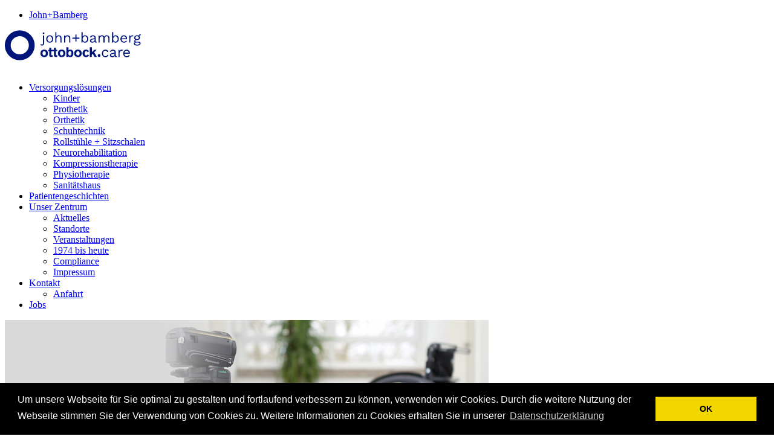

--- FILE ---
content_type: text/html; charset=utf-8
request_url: https://www.john-bamberg.de/de/patientengeschichten
body_size: 18971
content:
<!DOCTYPE html>
<html lang="de-DE">
<head>

<meta charset="utf-8">
<!-- 
	This website is powered by TYPO3 - inspiring people to share!
	TYPO3 is a free open source Content Management Framework initially created by Kasper Skaarhoj and licensed under GNU/GPL.
	TYPO3 is copyright 1998-2026 of Kasper Skaarhoj. Extensions are copyright of their respective owners.
	Information and contribution at https://typo3.org/
-->



<title>Patientengeschichten</title>
<meta name="keywords" content="John+Bamberg, Sanitätshaus Hannover" />
<meta name="description" content="John+Bamberg - Geschichten von unseren Patienten" />
<meta name="og:title" content="Patientengeschichten" />
<meta name="og:type" content="article" />
<meta name="og:url" content="https://www.john-bamberg.de/de/patientengeschichten" />
<meta name="og:description" content="John+Bamberg - Geschichten von unseren Patienten" />
<meta name="viewport" content="width=device-width, initial-scale=1" />
<meta name="generator" content="TYPO3 CMS" />


<link rel="stylesheet" type="text/css" href="/typo3temp/assets/css/e35cdd6a3b.css?1687330176" media="all">






<link rel="canonical" href="https://www.john-bamberg.de/de/patientengeschichten"><link rel="stylesheet" type="text/css" href="//cdnjs.cloudflare.com/ajax/libs/cookieconsent2/3.0.3/cookieconsent.min.css" />
<script src="//cdnjs.cloudflare.com/ajax/libs/cookieconsent2/3.0.3/cookieconsent.min.js"></script>
<script>
window.addEventListener("load", function(){
window.cookieconsent.initialise({
  "palette": {
    "popup": {
      "background": "#000"
    },
    "button": {
      "background": "#f1d600"
    }
  },
  "content": {
    "message": "Um unsere Webseite für Sie optimal zu gestalten und fortlaufend verbessern zu können, verwenden wir Cookies. Durch die weitere Nutzung der Webseite stimmen Sie der Verwendung von Cookies zu.\nWeitere Informationen zu Cookies erhalten Sie in unserer",
    "dismiss": "OK",
    "link": "Datenschutzerklärung",
    "href": "https://www.john-bamberg.de/de/datenschutzerklaerung/"
  }
})});
</script>

<style>
  .page-header {
     margin-bottom: 2rem !important;
  }

  .logos {
     flex-direction: row-reverse !important;
     justify-content: space-between !important;
  }

  .logo--info {
     font-size: 0 !important;
   }

   .logo--ottobock {
     margin-left: 0 !important;  
     display: none;
   }

   .logo--ottobock img {
      width: 110px !important;
   }

   .logo--brand {
     order: 1;
     margin-left: 0 !important;
     margin-bottom: 0 !important;
    }

    .ce-intext .image-embed-item {max-width: 300px}
</style>

<link rel="stylesheet" href="/typo3temp/assets/vhs-assets-6330e68779bbb2d1936b497e7a676025-style-typo3.css?1768912952" />
</head>
<body>


        







        
        <div class="display-none" xmlns="http://www.w3.org/1999/xhtml" lang="en"
     xmlns:f="http://typo3.org/ns/TYPO3/Fluid/ViewHelpers"
     xmlns:flux="http://typo3.org/ns/FluidTYPO3/Flux/ViewHelpers"
    xmlns:v="http://typo3.org/ns/FluidTYPO3/Vhs/ViewHelpers">

    <ul><li class="active sub">
<a href="/de/" title="John+Bamberg" class="active sub">John+Bamberg</a>
</li></ul>

    
		
        
        
        
        
        
        
        
        
        
        
    

    
        
    
    
     
</div>

        <div class="page-header">
    <div class="page-width">
        <div class="logos">
            <div class="logo--brand" 
     xmlns="http://www.w3.org/1999/xhtml" lang="en"
     xmlns:f="http://typo3.org/ns/TYPO3/Fluid/ViewHelpers"
     xmlns:flux="http://typo3.org/ns/FluidTYPO3/Flux/ViewHelpers"
     xmlns:v="http://typo3.org/ns/FluidTYPO3/Vhs/ViewHelpers">
        
    <a href="/de/">
                    
            
    <img src="/fileadmin/isb/john_bamberg/images/OB.care_logo_john_bamberg_2line_RGB_final_schmal.svg" width="225" height="50" alt="" />

        
    </a>
</div>

            <div class="logo--info"
	 xmlns:v="http://typo3.org/ns/FluidTYPO3/Vhs/ViewHelpers">
	
			Partner of Clinical Services Network
			<div class="logo--ottobock">
				<img alt="ottobock. Logo" src="/typo3conf/ext/isbfrontend/Resources/Public/media/svg/logo-ottobock.svg" width="75" height="13" />
			</div>
		    
    
</div>
        </div>
    </div>
</div>
        <div class="page-nav"
     xmlns:v="http://typo3.org/ns/FluidTYPO3/Vhs/ViewHelpers"
     xmlns:flux="http://typo3.org/ns/FluidTYPO3/Flux/ViewHelpers">
    
    <div class="page-width">
        <nav>
            
                <ul class="nav-main nav-main--level-1" data-js-nav-main>
                    
                        
                        
                                <li class="has-flyout">
                                    <a href="/de/versorgungsloesungen">
                                        Versorgungslösungen
                                        <div class="nav__trigger"></div>
                                    </a>
                                    <ul class="nav-main--level-2"><li>
<a href="/de/versorgungsloesungen/kinder" title="Kinder">Kinder</a>
</li>
<li class="sub">
<a href="/de/versorgungsloesungen/prothetik" title="Prothetik" class="sub">Prothetik</a>
</li>
<li class="sub">
<a href="/de/versorgungsloesungen/orthetik" title="Orthetik" class="sub">Orthetik</a>
</li>
<li class="sub">
<a href="/de/versorgungsloesungen/schuhtechnik" title="Schuhtechnik" class="sub">Schuhtechnik</a>
</li>
<li class="sub">
<a href="/de/versorgungsloesungen/rollstuehle-sitzschalen" title="Rollstühle + Sitzschalen" class="sub">Rollstühle + Sitzschalen</a>
</li>
<li>
<a href="/de/versorgungsloesungen/neurorehabilitation" title="Neurorehabilitation">Neurorehabilitation</a>
</li>
<li class="sub">
<a href="/de/versorgungsloesungen/kompressionstherapie" title="Kompressionstherapie" class="sub">Kompressionstherapie</a>
</li>
<li>
<a href="/de/versorgungsloesungen/physiotherapie" title="Physiotherapie">Physiotherapie</a>
</li>
<li>
<a href="/de/versorgungsloesungen/sanitaetshaus" title="Sanitätshaus">Sanitätshaus</a>
</li></ul>
                                </li>
                            
                    
                        
                        
                                <li>
                                    <a href="/de/patientengeschichten">Patientengeschichten</a>
                                </li>                                
                            
                    
                        
                        
                                <li class="has-flyout">
                                    <a href="/de/unser-zentrum">
                                        Unser Zentrum
                                        <div class="nav__trigger"></div>
                                    </a>
                                    <ul class="nav-main--level-2"><li class="sub">
<a href="/de/unser-zentrum/aktuelles" title="Aktuelles" class="sub">Aktuelles</a>
</li>
<li class="sub">
<a href="/de/unser-zentrum/standorte" title="Standorte" class="sub">Standorte</a>
</li>
<li>
<a href="/de/unser-zentrum/veranstaltungen" title="Veranstaltungen">Veranstaltungen</a>
</li>
<li>
<a href="/de/unser-zentrum/1974-bis-heute" title="1974 bis heute">1974 bis heute</a>
</li>
<li>
<a href="/de/unser-zentrum/compliance" title="Compliance">Compliance</a>
</li>
<li>
<a href="/de/unser-zentrum/impressum" title="Impressum">Impressum</a>
</li></ul>
                                </li>
                            
                    
                        
                        
                                <li class="has-flyout">
                                    <a href="/de/kontakt">
                                        Kontakt
                                        <div class="nav__trigger"></div>
                                    </a>
                                    <ul class="nav-main--level-2"><li>
<a href="/de/kontakt/anfahrt" title="Anfahrt">Anfahrt</a>
</li></ul>
                                </li>
                            
                    
                        
                        
                                <li>
                                    <a href="/de/jobs">Jobs</a>
                                </li>                                
                            
                    
                </ul>                
            
        </nav>
    </div>
</div>

        <div class="page-stage"
     xmlns:v="http://typo3.org/ns/FluidTYPO3/Vhs/ViewHelpers">
    <div class="page-width">
        
            
                    
                    
                    <div class="stage">
                        <div class="stage__bg">
                            
<div id="c1076" class="frame frame-default frame-type-isbfrontend_slideshowelement frame-layout-0"><img class="img-responsive " title="Titeltext: in Wort, Bild und Video" alt="Titeltext" src="/fileadmin/isb/john_bamberg/images/800x240/patientengeschichten/patientengeschichten_800x240.jpg" width="800" height="240" /><div class="stage__caption"><div class="heading beta trailing">Patientengeschichten</div><div></div></div></div>

    
                        </div>
                    </div>
                
        
    </div>
</div>

        <div class="page-main" role="main"
     xmlns:v="http://typo3.org/ns/FluidTYPO3/Vhs/ViewHelpers">

    
    
        
    

    <div class="page-width">
        
            <div class="content-2col">
                <div class="col--primary">
                    
                    
<div id="c1469" class="frame frame-default frame-type-textpic frame-layout-0"><header><h1 class="">
				Patienten berichten über ihre Versorgungen und ihre Erfahrungen im Alltag
			</h1></header><div class="ce-textpic ce-left ce-intext"><div class="ce-gallery" data-ce-columns="1" data-ce-images="1"><div class="ce-row"><div class="ce-column"><figure class="image"><a href="https://www.youtube.com/channel/UCxUewdSY-WT6mZ7EOMq-kVw" target="_blank"><img class="image-embed-item" src="/fileadmin/isb/john_bamberg/images/707x398/patientengeschichten/Youtube.jpg" width="703" height="396" alt="" /></a></figure></div></div></div><div class="ce-bodytext"><h4>&nbsp;</h4><h3><br /><a href="https://www.youtube.com/channel/UCxUewdSY-WT6mZ7EOMq-kVw" title="Opens internal link in current window" target="_blank">Unsere Patientengeschichten <br />auf YouTube</a></h3></div></div></div>



<div id="c4133" class="frame frame-default frame-type-isbfrontend_videoyoutube frame-layout-0"><div class="video-container"><div class="video-responsive"><iframe class="" src="https://www.youtube.com/embed/VTPtBzHx0kE?rel=0&amp;showinfo=0&amp;autoplay=0&amp;wmode=transparent"></iframe></div></div></div>



<div id="c2865" class="frame frame-default frame-type-isbfrontend_videoyoutube frame-layout-0"><div class="video-container"><div class="video-responsive"><iframe class="" src="https://www.youtube.com/embed/wgh-U9uX5Dg?rel=0&amp;showinfo=0&amp;autoplay=0&amp;wmode=transparent"></iframe></div></div></div>



<div id="c2804" class="frame frame-default frame-type-isbfrontend_videoyoutube frame-layout-0"><div class="video-container"><div class="video-responsive"><iframe class="" src="https://www.youtube.com/embed/OJLoNaSES94?rel=0&amp;showinfo=0&amp;autoplay=0&amp;wmode=transparent"></iframe></div></div></div>



<div id="c2378" class="frame frame-default frame-type-isbfrontend_videoyoutube frame-layout-0"><div class="video-container"><div class="video-responsive"><iframe class="" src="https://www.youtube.com/embed/IRkCGIo3O2Q?rel=0&amp;showinfo=0&amp;autoplay=0&amp;wmode=transparent"></iframe></div></div></div>



<div id="c2379" class="frame frame-default frame-type-isbfrontend_videoyoutube frame-layout-0"><div class="video-container"><div class="video-responsive"><iframe class="" src="https://www.youtube.com/embed/v-hhxE3H6DE?rel=0&amp;showinfo=0&amp;autoplay=0&amp;wmode=transparent"></iframe></div></div></div>



<div id="c2377" class="frame frame-default frame-type-isbfrontend_videoyoutube frame-layout-0"><div class="video-container"><div class="video-responsive"><iframe class="" src="https://www.youtube.com/embed/vTQxFiak9Pg?rel=0&amp;showinfo=0&amp;autoplay=0&amp;wmode=transparent"></iframe></div></div></div>



<div id="c2380" class="frame frame-default frame-type-textpic frame-layout-0"><header><h1 class="">
				weitere Videos:
			</h1></header><div class="ce-textpic ce-left ce-intext"></div></div>



<div id="c1523" class="frame frame-default frame-type-textpic frame-layout-0"><div class="ce-textpic ce-left ce-intext ce-nowrap"><div class="ce-gallery" data-ce-columns="1" data-ce-images="1"><div class="ce-row"><div class="ce-column"><figure class="image"><a href="https://www.aktion-mensch.de/neuenaehe"><img class="image-embed-item" src="/fileadmin/isb/john_bamberg/images/707x398/patientengeschichten/AktionMensch.jpg" width="707" height="398" alt="" /></a></figure></div></div></div><div class="ce-bodytext"><h3><br /><a href="https://www.aktion-mensch.de/neuenaehe" title="Opens internal link in current window" target="_blank">Aktion Mensch zeigt neugierige und unvoreingenommene Kinder im Umgang mit Menschen mit Behinderung.</a></h3><h3>&nbsp;</h3><h3>&nbsp;</h3><h3>&nbsp;</h3></div></div></div>



<div id="c2338" class="frame frame-default frame-type-isbfrontend_videoyoutube frame-layout-0"><div class="video-container"><div class="video-responsive"><iframe class="" src="https://www.youtube.com/embed/IocLkk3aYlk?rel=0&amp;showinfo=0&amp;autoplay=0&amp;wmode=transparent"></iframe></div></div></div>


                    &nbsp;
                </div>
                <div class="col--secondary">
                    
<div id="c32" class="frame frame-default frame-type-isbfrontend_ctabox frame-layout-0"><div data-js-cta-box-desktop><div class="island island--bordered"><div class="heading gamma trailing">JOHN+BAMBERG</div><p>Wir freuen uns über Ihr Interesse und beantworten gerne Ihre Fragen.</p><table style="height:95px; width:300px" class="contenttable"><tbody><tr><td><p size="10px">Anna-von-Borries<br /><br /> 			Haubergstr.&nbsp;<br /><br /> 			Fax:&nbsp;<br /> 			Email:</p></td><td class="text-right"><p><a href="tel:+49511535840">0511 53584-0</a><br /><br /><a href="tel:+4951153584500">0511 53584-500</a><br /><br /> 			0511 53584-19<br /><a href="mailto:info@john-bamberg.de" title="Opens window for sending email" class="mail">info@john-bamberg.de</a></p></td></tr></tbody></table><ul class="list-spaced"><li><a href="/de/kontakt/anfahrt#c1130" class="link-cta icon-marker"><b>So erreichen Sie uns</b></a></li><li><a href="/de/unser-zentrum/aktuelles/zur-zeit-suchen-wir#c655" class="link-cta icon-visit"><b>Stellenanzeigen</b></a></li></ul></div></div><script>
            //track link on mailto link
            jQuery('.island a[href^="mailto:"]').attr("onclick","ga('send', 'event', 'Email', 'Click')");
        </script></div>


                </div>
            </div>
        

        
        <div data-js-cta-box-mobile></div>
    </div>
</div>

        <div class="page-footer">
    <div class="page-width">
        <div class="footer">
            <nav class="footer__nav"
     xmlns:v="http://typo3.org/ns/FluidTYPO3/Vhs/ViewHelpers">
    <ul class="list-bare list-spaced"><li class="sub">
<a href="/de/versorgungsloesungen" title="Versorgungslösungen" class="sub">Versorgungslösungen</a>
</li>
<li class="active current">
<a href="/de/patientengeschichten" title="Patientengeschichten" class="active current">Patientengeschichten</a>
</li>
<li class="sub">
<a href="/de/unser-zentrum" title="Unser Zentrum" class="sub">Unser Zentrum</a>
</li>
<li class="sub">
<a href="/de/kontakt" title="Kontakt" class="sub">Kontakt</a>
</li>
<li>
<a href="/de/jobs" title="Jobs">Übersicht der Stellenanzeigen</a>
</li></ul>    
</nav>        
            <div class="footer__social"
     xmlns:v="http://typo3.org/ns/FluidTYPO3/Vhs/ViewHelpers">
    <ul class="list-bare list-spaced">
        
            <li>
                <a class="link-social" href="https://www.facebook.com/JohnBamberg-237787083272663/?fref=ts" target="_blank">
                    <span class="link-social__image">                        
                        <img src="/typo3conf/ext/isbfrontend/Resources/Public/media/social/icon-facebook-small.png" 
                             srcset="/typo3conf/ext/isbfrontend/Resources/Public/media/social/icon-facebook-small@2x.png 2x" 
                             width="20" height="20" alt="">
                    </span>
                    <span class="link-social__body">Facebook</span>
                </a>
            </li>
                
        
            <li>
                <a class="link-social" href="https://www.youtube.com/channel/UCxUewdSY-WT6mZ7EOMq-kVw" target="_blank">
                    <span class="link-social__image">
                        <img src="/typo3conf/ext/isbfrontend/Resources/Public/media/social/icon-youtube-small.png" 
                             srcset="/typo3conf/ext/isbfrontend/Resources/Public/media/social/icon-youtube-small@2x.png 2x" 
                             width="20" height="20" alt="">
                    </span>
                    <span class="link-social__body">Youtube</span>
                </a>
            </li>
              
              
            
        
            <li>
                <a class="link-social" href="https://www.instagram.com/john_bamberg/" target="_blank">
                    <span class="link-social__image">
                        <img src="/typo3conf/ext/isbfrontend/Resources/Public/media/social/icon-instagram-small.png" 
                             srcset="/typo3conf/ext/isbfrontend/Resources/Public/media/social/icon-instagram-small@2x.png 2x" 
                             width="20" height="20" alt="">                     
                    </span>
                    <span class="link-social__body">Instagram</span>
                </a>
            </li>
          
    </ul>
</div> 
        </div>
    </div>
</div>
        <div class="page-meta-bottom"
     xmlns:v="http://typo3.org/ns/FluidTYPO3/Vhs/ViewHelpers">
    <div class="page-width">
        <nav class="meta__nav">
            
                
                    <a href="/de/impressum">Impressum</a>
                
                    <a href="/de/datenschutzerklaerung">Datenschutzerklärung</a>
                
                    <a href="/de/nutzungsbedingungen">Nutzungsbedingungen</a>
                
            
            <span class="copyright">
                
                        Copyright © by Ottobock 2026
                                    
            </span>
        </nav>
    </div>
    
    
           
</div>




<script type="text/javascript" src="/typo3temp/assets/vhs-assets-jquery-script-validate.js?1768912952"></script>
</body>
</html>
<!-- Cached page generated 22-01-26 07:57. Expires 23-01-26 07:57 -->

--- FILE ---
content_type: image/svg+xml
request_url: https://www.john-bamberg.de/fileadmin/isb/john_bamberg/images/OB.care_logo_john_bamberg_2line_RGB_final_schmal.svg
body_size: 11143
content:
<?xml version="1.0" encoding="UTF-8"?>
<svg id="Ebene_1" data-name="Ebene 1" xmlns="http://www.w3.org/2000/svg" viewBox="0 0 639.4 140.18">
  <defs>
    <style>
      .cls-1 {
        fill: #00157a;
      }
    </style>
  </defs>
  <g>
    <path class="cls-1" d="m70.09,0C31.38,0,0,31.38,0,70.09s31.38,70.09,70.09,70.09,70.09-31.38,70.09-70.09S108.8,0,70.09,0Zm0,112.85c-23.61,0-42.76-19.14-42.76-42.75s19.14-42.76,42.76-42.76,42.75,19.14,42.75,42.76-19.14,42.75-42.75,42.75Z"/>
    <g>
      <path class="cls-1" d="m240.31,81.73h-9.52v.7c0,2.74-.02,5.49,0,8.23.02.55-.09.74-.69.74-3.73-.03-7.47-.03-11.2,0-.59,0-.69-.21-.69-.74v-8.23c0-.23-.03-.46-.05-.7h-9.46v.66c.01,2.78-.01,5.56.01,8.34.02.53-.17.66-.67.66h-3.68c-.35,0-.49.11-.49.48v5.81c0,.37.15.48.49.48h3.57q.77,0,.77.76v16.07c0,1.03.04,2.07.13,3.09.28,3.21,2.02,5.4,5.07,6.35,3.4,1.06,6.82.59,10.26.07v-7.58h-.87c-.93.03-1.85.09-2.78.09-1.37-.02-2.13-.77-2.23-2.14-.03-.37-.06-.75-.06-1.12,0-4.96.02-9.92,0-14.88,0-.59.19-.7.73-.7h11.09q.76,0,.76.75v16.12c0,.94.03,1.88.11,2.81.29,3.56,2.06,5.75,5.51,6.7,3.28.9,6.55.45,9.87-.06v-7.58h-.86c-.93.03-1.85.09-2.78.09-1.41-.01-2.2-.79-2.29-2.22-.02-.34-.02-.67-.02-1.01v-15.62h6.42v-6.76h-6.44v-9.63Z"/>
      <path class="cls-1" d="m319.59,96.75c-2.61-4.04-6.35-6.14-11.07-6.32-3.61-.15-6.85.92-9.4,3.68-.07.08-.16.14-.38.33l.04-.79c0-4.45-.02-8.9,0-13.35,0-.52-.14-.67-.65-.67-2.69.02-5.38.03-8.07,0-.57-.02-.69.17-.69.7v43.73c0,.21.04.43.04.63h9.2c-.11-1.13-.22-2.23-.34-3.43.09.06.17.12.25.19,1.05,1.24,2.34,2.24,3.79,2.95,1.45.71,3.03,1.11,4.64,1.17,2.76.17,5.41-.26,7.84-1.66,3.01-1.72,4.86-4.41,6.01-7.62,1.48-4.1,1.76-8.34,1.2-12.65-.28-2.45-1.1-4.81-2.41-6.89Zm-7.78,17.39c-.83,2.05-2.18,3.62-4.42,4.07-3.54.72-6.69-.55-7.97-4.45-1.31-3.79-1.31-7.93,0-11.72,1.32-3.8,5.29-5.51,9-4.02,2,.81,3.08,2.46,3.72,4.44.51,1.67.74,3.42.69,5.17.02,2.33-.19,4.45-1.02,6.5Z"/>
      <path class="cls-1" d="m420.23,103.74c-.06-.07-.1-.15-.13-.23-.03-.09-.03-.18-.02-.26.01-.09.04-.17.08-.25.04-.08.11-.14.18-.19,1.81-1.86,3.6-3.74,5.39-5.62l5.54-5.8h-.73c-3.4,0-6.79,0-10.19,0-.21-.01-.41.03-.61.11-.19.08-.36.21-.5.37-3.26,3.51-6.52,7.01-9.78,10.49-.13.15-.27.26-.52.5v-23.2c-.24-.01-.42-.03-.6-.03-2.73,0-5.46.03-8.19,0-.56,0-.69.17-.69.7v43.73c0,.22.04.43.04.64h9.36v-9.72c0-.19.03-.39.1-.57.08-.18.19-.34.34-.46.97-.9,1.91-1.83,2.86-2.75.29-.28.59-.55.94-.88l.38.62c2.6,4.39,5.19,8.8,7.76,13.21.09.19.24.35.43.46.19.1.4.15.61.13h10.46c-.13-.23-.21-.4-.3-.55-4.06-6.82-8.13-13.63-12.21-20.43Z"/>
      <path class="cls-1" d="m350.65,91.46c-4.58-1.56-9.54-1.55-14.11.02-4.73,1.59-7.97,4.82-9.61,9.61-1.31,3.86-1.5,8.02-.54,11.99,1.24,5.57,4.56,9.39,9.84,11.38,3.96,1.49,8.04,1.65,12.16.79,4.42-.93,7.94-3.25,10.31-7.2,1.84-3.07,2.57-6.44,2.61-10.14-.02-1.87-.27-3.72-.76-5.52-1.49-5.32-4.64-9.17-9.91-10.91Zm-.19,21.88c-2.42,5.77-8.87,5.51-11.75,2.94-1.71-1.53-2.52-3.53-2.87-5.76-.13-.83-.17-1.68-.22-2.2.06-2.27.28-4.17,1.09-5.97,1.51-3.35,4.45-4.53,7.62-4.29,3.17.24,5.2,2.02,6.27,4.95,1.25,3.44,1.28,6.93-.15,10.32Z"/>
      <path class="cls-1" d="m197.92,95.05c-1.4-1.42-3.08-2.53-4.93-3.25-2.57-1.01-5.3-1.49-8.06-1.42-1.76.06-3.51.27-5.23.6-5.66,1.35-9.6,4.75-11.45,10.39-1.3,4.01-1.4,8.31-.28,12.38,1.3,5.04,4.39,8.58,9.19,10.51,4.6,1.87,9.35,1.99,14.11.6,4.54-1.3,7.85-4.19,9.75-8.57,2.32-5.37,2.32-10.83.13-16.25-.72-1.87-1.82-3.57-3.22-4.99Zm-6.23,18.71c-1.46,2.9-3.8,4.35-7.01,4.24-3.14-.11-5.35-1.69-6.62-4.59-.92-2.09-1.12-4.3-.97-6.56.07-1.48.39-2.94.95-4.31,1.47-3.45,4.46-4.72,7.74-4.45,3.57.28,5.56,2.49,6.51,5.77.29,1.17.5,2.35.64,3.55-.07,2.67-.36,4.57-1.25,6.35Z"/>
      <path class="cls-1" d="m273.55,91.27c-4.28-1.29-8.84-1.27-13.1.07-4.39,1.37-7.62,4.17-9.52,8.46-1.16,2.61-1.57,5.38-1.6,8.41.03.52.04,1.23.08,1.94.04.56.12,1.12.21,1.67.95,5.58,3.79,9.78,8.95,12.14,4.78,2.17,9.74,2.33,14.74.91,4.57-1.3,7.88-4.2,9.8-8.59,2.23-5.11,2.29-10.34.4-15.57-1.74-4.8-5.07-8.01-9.95-9.44Zm.72,21.29c-1.21,3.58-3.9,5.52-7.45,5.44-3.44-.08-6.07-2.17-7.08-5.77l-.58-4.21c-.05-1.9.29-3.79,1.01-5.54,1.49-3.43,4.5-4.63,7.66-4.39,3.16.24,5.2,2.03,6.28,4.94,1.17,3.06,1.22,6.44.16,9.54Z"/>
      <path class="cls-1" d="m388.46,113.84c-1.23,2.83-3.86,4.48-6.85,4.16-2.42-.25-4.18-1.66-5.21-3.84-2.05-4.29-1.95-8.65.2-12.83,1.96-3.82,6.5-4.57,9.75-1.78.92.84,1.66,1.86,2.17,3.01l7.12-4.11c-1.53-2.77-3.87-5-6.69-6.39-3.46-1.68-7.11-2.03-10.86-1.33-5.19.98-8.99,3.84-11.22,8.72-1.94,4.3-2.22,8.79-1.38,13.38.64,3.46,2.11,6.51,4.79,8.8,4.06,3.47,8.74,4.78,14.01,3.89,5.27-.89,9-4.03,11.7-8.64l-7.23-3.78c-.12.3-.21.53-.31.75Z"/>
      <path class="cls-1" d="m447.51,113.82c-.6-.61-1.32-1.09-2.1-1.42-.79-.33-1.63-.49-2.48-.49-1.29,0-2.56.37-3.63,1.1-1.08.72-1.92,1.76-2.41,2.96-.5,1.21-.63,2.54-.38,3.83.25,1.28.88,2.46,1.79,3.39.91.92,2.08,1.55,3.35,1.8,1.27.25,2.58.11,3.77-.39,1.19-.51,2.21-1.36,2.92-2.46.71-1.09,1.08-2.38,1.07-3.69,0-.86-.17-1.71-.49-2.51-.33-.79-.8-1.52-1.41-2.12Z"/>
      <path class="cls-1" d="m480.22,118.07c-.82,1.04-1.88,1.84-3.19,2.38-1.27.54-2.79.82-4.55.82-2.27,0-4.21-.5-5.85-1.5-1.63-1.04-2.88-2.54-3.74-4.49-.86-1.95-1.29-4.26-1.29-6.93s.43-5.03,1.29-6.93c.86-1.95,2.11-3.42,3.74-4.42,1.63-1.04,3.58-1.56,5.85-1.56s4.26.59,5.71,1.77c1.5,1.13,2.61,2.79,3.33,4.96l5.17-2.45c-.82-1.86-1.88-3.47-3.19-4.83-1.31-1.36-2.88-2.4-4.69-3.13-1.77-.73-3.83-1.09-6.19-1.09-3.17,0-6,.7-8.5,2.11-2.49,1.4-4.44,3.44-5.85,6.12-1.41,2.63-2.11,5.78-2.11,9.45s.7,6.84,2.11,9.52c1.41,2.63,3.35,4.65,5.85,6.05,2.49,1.4,5.33,2.11,8.5,2.11,2.4,0,4.53-.39,6.39-1.16,1.9-.82,3.51-1.97,4.83-3.47,1.36-1.5,2.43-3.29,3.2-5.37l-5.03-1.77c-.32,1.5-.91,2.76-1.77,3.81Z"/>
      <path class="cls-1" d="m521.19,118.75v-16.45c0-2.67-.59-4.85-1.77-6.53-1.13-1.72-2.7-2.99-4.69-3.81-1.99-.86-4.22-1.29-6.66-1.29-3.62,0-6.66.79-9.11,2.38-2.45,1.54-4.12,3.58-5.03,6.12l4.42,2.72c.77-2.27,1.97-3.9,3.6-4.89,1.63-1.04,3.63-1.56,5.98-1.56,2.49,0,4.42.7,5.78,2.11,1.36,1.36,2.04,3.31,2.04,5.85v1.3l-12.37,2.44c-3.04.59-5.42,1.72-7.14,3.4-1.68,1.63-2.52,3.72-2.52,6.25,0,2.04.5,3.76,1.5,5.17,1.04,1.36,2.42,2.38,4.15,3.06,1.72.68,3.58,1.02,5.57,1.02,1.59,0,3.19-.25,4.83-.75,1.63-.54,3.1-1.36,4.42-2.45.63-.55,1.18-1.17,1.63-1.87.15.69.37,1.32.68,1.87.59,1,1.41,1.74,2.45,2.24,1.04.5,2.22.75,3.53.75,1.45,0,2.63-.23,3.53-.68l.27-4.28c-.82.23-1.65.34-2.52.34-1.72,0-2.58-.82-2.58-2.45Zm-6.25-2.18c-.54,1.04-1.29,1.93-2.24,2.65-.95.68-2.04,1.2-3.26,1.56-1.18.32-2.42.48-3.74.48-2.04,0-3.62-.43-4.76-1.29-1.09-.91-1.63-2.06-1.63-3.47s.54-2.58,1.63-3.4,2.74-1.45,4.96-1.9l9.86-2.02v3.58c0,1.45-.27,2.72-.82,3.81Z"/>
      <path class="cls-1" d="m550.09,90.68c-2.63,0-4.87.52-6.73,1.56-1.81,1.04-3.19,2.61-4.15,4.69l-.75-5.57h-4.42v33.99h5.44v-18.35c0-2.54.48-4.62,1.43-6.25.95-1.68,2.13-2.92,3.54-3.74,1.45-.82,2.88-1.22,4.28-1.22,1.09,0,1.93.05,2.52.14.59.09,1.13.23,1.63.41l.95-4.96c-.5-.27-1.11-.45-1.84-.54-.68-.09-1.31-.14-1.9-.14Z"/>
      <path class="cls-1" d="m585.84,98.29c-1.18-2.36-2.9-4.21-5.17-5.57-2.22-1.36-4.92-2.04-8.09-2.04s-5.91.7-8.36,2.11c-2.45,1.4-4.37,3.44-5.78,6.12-1.41,2.63-2.11,5.78-2.11,9.45s.7,6.84,2.11,9.52c1.41,2.63,3.35,4.65,5.85,6.05,2.54,1.4,5.42,2.11,8.63,2.11,2.22,0,4.22-.29,5.98-.88,1.81-.63,3.38-1.52,4.69-2.65,1.36-1.13,2.47-2.47,3.33-4.01l-4.28-2.52c-.95,1.63-2.22,2.92-3.81,3.87-1.54.95-3.56,1.43-6.05,1.43-2.31,0-4.31-.5-5.98-1.5-1.63-1.04-2.9-2.54-3.81-4.49-.72-1.56-1.15-3.35-1.29-5.37h25.63c.09-.5.16-1.06.2-1.7.04-.63.07-1.34.07-2.11,0-2.9-.59-5.51-1.77-7.82Zm-19.17-1.29c1.63-1.04,3.56-1.56,5.78-1.56,2.9,0,5.23.88,7,2.65,1.71,1.66,2.58,4.01,2.68,7h-20.23c.21-1.35.55-2.59,1.04-3.67.91-1.95,2.15-3.42,3.74-4.42Z"/>
    </g>
  </g>
  <g>
    <path class="cls-1" d="m181.95,9.3c-2.41,0-4.01,1.6-4.01,4.01s1.6,4.01,4.01,4.01,4.01-1.6,4.01-4.01-1.6-4.01-4.01-4.01Z"/>
    <path class="cls-1" d="m179.27,60.05c0,4.68-2.01,6.29-4.88,6.29-2.34,0-4.21-.94-5.48-2.07l-1.14,5.08c1.54,1.27,3.94,2.21,6.69,2.21,4.55,0,10.16-2.61,10.16-10.97V23.74h-5.35v36.31Z"/>
    <path class="cls-1" d="m210.9,23.07c-9.43,0-16.18,6.55-16.18,17.38s6.75,17.38,16.18,17.38,16.18-6.55,16.18-17.38-6.75-17.38-16.18-17.38Zm0,30.16c-6.75,0-10.83-4.81-10.83-12.77s4.08-12.77,10.83-12.77,10.83,4.81,10.83,12.77-4.08,12.77-10.83,12.77Z"/>
    <path class="cls-1" d="m253.43,23.07c-4.55,0-8.56,1.67-10.9,5.68V8.36h-5.35v48.81h5.35v-17.72c0-8.56,5.48-11.7,10.36-11.7,4.61,0,8.22,2.47,8.22,9.9v19.52h5.35v-21.4c0-8.63-5.88-12.7-13.04-12.7Z"/>
    <path class="cls-1" d="m294.82,23.07c-4.61,0-8.89,1.67-11.23,5.88l-.33-5.22h-4.68v33.43h5.35v-17.79c0-8.56,5.48-11.63,10.36-11.63,4.61,0,8.22,2.47,8.22,9.9v19.52h5.35v-21.4c0-8.63-5.88-12.7-13.04-12.7Z"/>
    <polygon class="cls-1" points="336.48 19.46 331.46 19.46 331.46 33.51 317.69 33.51 317.69 38.52 331.46 38.52 331.46 52.63 336.48 52.63 336.48 38.52 350.19 38.52 350.19 33.51 336.48 33.51 336.48 19.46"/>
    <path class="cls-1" d="m376.8,23.07c-4.88,0-9.03,2.41-11.1,5.88V8.36h-5.35v48.81h4.68l.33-5.88c2.01,3.95,6.29,6.55,11.37,6.55,8.29,0,15.31-6.49,15.31-17.38s-6.95-17.38-15.25-17.38Zm-.6,30.09c-6.29,0-10.5-4.88-10.5-12.57s4.28-12.84,10.56-12.84c6.62,0,10.43,5.02,10.43,12.7s-3.88,12.7-10.5,12.7Z"/>
    <path class="cls-1" d="m427.15,50.69v-16.18c0-7.82-5.68-11.43-12.91-11.43s-12.1,3.34-13.91,8.36l4.35,2.67c1.47-4.41,4.81-6.35,9.43-6.35,4.88,0,7.69,2.88,7.69,7.82v1.27l-12.17,2.41c-5.95,1.2-9.5,4.48-9.5,9.49,0,6.08,5.08,9.09,11.03,9.09,3.88,0,8.36-1.6,10.7-5.08.67,3.28,3.28,4.88,6.55,4.88,1.47,0,2.67-.27,3.48-.67l.27-4.21c-.74.2-1.74.33-2.47.33-1.67,0-2.54-.8-2.54-2.41Zm-5.35-5.88c0,5.75-4.75,8.36-9.9,8.36-4.01,0-6.29-1.94-6.29-4.68s2.07-4.28,6.49-5.22l9.7-2.01v3.54Z"/>
    <path class="cls-1" d="m478.98,23.07c-4.21,0-9.56,2.01-11.63,6.55-2.21-4.48-6.82-6.55-11.5-6.55-4.15,0-8.29,1.81-10.7,5.88l-.33-5.22h-4.68v33.43h5.35v-17.85c0-8.29,5.48-11.57,9.9-11.57s7.89,2.47,7.89,8.56v20.86h5.35v-18.32c0-7.15,4.68-11.1,9.9-11.1,4.41,0,7.89,2.47,7.89,8.56v20.86h5.35v-21.4c0-8.83-6.35-12.7-12.77-12.7Z"/>
    <path class="cls-1" d="m520.3,23.07c-4.88,0-9.03,2.41-11.1,5.88V8.36h-5.35v48.81h4.68l.33-5.88c2.01,3.95,6.29,6.55,11.37,6.55,8.29,0,15.31-6.49,15.31-17.38s-6.95-17.38-15.25-17.38Zm-.6,30.09c-6.29,0-10.5-4.88-10.5-12.57s4.28-12.84,10.56-12.84c6.62,0,10.43,5.02,10.43,12.7s-3.88,12.7-10.5,12.7Z"/>
    <path class="cls-1" d="m559.42,23.07c-9.29,0-15.98,6.55-15.98,17.38s6.75,17.38,16.31,17.38c6.49,0,11.23-2.88,13.77-7.42l-4.21-2.47c-1.87,3.21-4.81,5.22-9.7,5.22-6.29,0-10.36-4.15-10.9-11.17h25.21c.13-.94.27-2.21.27-3.74,0-8.56-5.42-15.18-14.78-15.18Zm-10.5,14.18c.94-6.02,4.75-9.5,10.36-9.5s9.36,3.41,9.56,9.5h-19.93Z"/>
    <path class="cls-1" d="m589.45,29.23l-.74-5.48h-4.35v33.43h5.35v-18.05c0-7.49,4.88-11.03,9.09-11.03,2.14,0,3.08.2,4.08.54l.94-4.88c-1-.53-2.54-.67-3.68-.67-5.21,0-8.83,2.07-10.7,6.15Z"/>
    <path class="cls-1" d="m638.93,22.34h.47l-1.2-4.75h-.33c-4.55,0-8.22,2.74-8.89,7.15-2.14-1.07-4.68-1.67-7.55-1.67-8.02,0-13.71,4.68-13.71,11.3,0,4.01,1.81,7.35,5.22,9.29-3.21,1.27-4.81,3.61-4.81,6.42s1.47,4.61,3.61,5.55c-3.95,1-5.48,3.81-5.48,6.82,0,5.01,5.15,9.09,15.71,9.09,9.03,0,16.18-4.08,16.18-10.7,0-4.81-3.75-7.96-10.1-7.96h-9.76c-3.34,0-5.21-1.2-5.21-3.68,0-1.67,1.07-3.21,3.74-4.01,1.4.27,2.94.47,4.61.47,8.02,0,13.71-4.68,13.71-11.3,0-2.88-1.07-5.42-2.94-7.35.27-3.21,2.67-4.68,6.75-4.68Zm-22.67,35.17h10.3c5.01,0,6.62,1.54,6.62,3.94,0,2.94-3.54,5.62-11.3,5.62-6.69,0-10.7-2.14-10.7-5.42,0-2.54,2.21-4.15,5.08-4.15Zm5.15-16.18c-4.61,0-8.16-2.81-8.16-6.95s3.54-6.95,8.16-6.95,8.16,2.81,8.16,6.95-3.54,6.95-8.16,6.95Z"/>
  </g>
</svg>